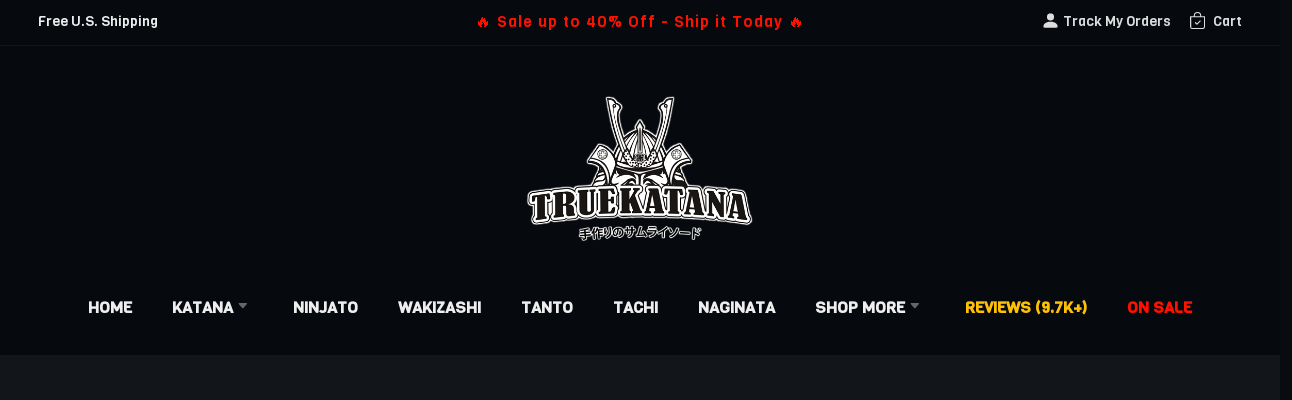

--- FILE ---
content_type: text/html;charset=utf-8
request_url: https://www.truekatana.com/pages/575/forging--age-gitae--final-forging
body_size: 9645
content:
<!DOCTYPE html>
<html lang="">
<head>
  <meta charset="utf-8">
<title>TrueKatana: </title>
<meta name="description" content="...">
<meta http-equiv="x-ua-compatible" content="IE=edge,chrome=1">
<meta name="viewport" content="width=device-width, initial-scale=1.0, user-scalable=no, minimum-scale=1.0, maximum-scale=1.0">
<link rel="apple-touch-icon" href="https://www.truekatana.com/layout/img/100010/truekatana.png">
<link rel="icon" type="image/x-icon" href="https://www.truekatana.com/layout/img/100010/truekatana.png">
<link href='/assets/css/bootstrap.min.css' rel='stylesheet' type='text/css' />
<link rel="preconnect" href="https://fonts.googleapis.com">
<link rel="preconnect" href="https://fonts.gstatic.com" crossorigin>
<link href="https://fonts.googleapis.com/css2?family=Covered+By+Your+Grace&family=Viga&display=swap" rel="stylesheet">
<link href="/sites/100010/100010.live.layout.css?20260131" rel="stylesheet" type="text/css">
<script>(function(w,d,s,l,i){w[l]=w[l]||[];w[l].push({'gtm.start':new Date().getTime(),event:'gtm.js'});var f=d.getElementsByTagName(s)[0],j=d.createElement(s),dl=l!='dataLayer'?'&l='+l:'';j.async=true;j.src='https://www.googletagmanager.com/gtm.js?id='+i+dl;f.parentNode.insertBefore(j,f);})(window,document,'script','dataLayer','GTM-NB4KRCB');</script>
<script type="application/ld+json">
[
    {
        "@context": "https://schema.org/",
        "@type": "Organization",
        "url": "https://www.truekatana.com",
        "logo": "https://d3524jlyu2md0e.cloudfront.net/b3/16313106071995298066.png",
        "name": "TrueKatana: ",
        "description": "...",
        "brand": {
            "@type": "Thing",
            "name": "TrueKatana"
        }
    },
    {
        "@context": "https://schema.org/",
        "@type": "NewsArticle",
        "author": {
            "@type": "Organization",
            "name": "TrueKatana",
            "url": "https://www.truekatana.com"
        },
        "headline": null
    }
]
</script>
<link href='/sites/100010/100010.live.pages.css?20260131' rel='stylesheet' type='text/css'>
    <style>
        .page-container{min-height:600px;}
        .page-container p{margin-bottom:2px;font-size:1.1em}
        .page-container ul{padding-left:15px;}
        .page-container ul li{font-size:1.1em;margin-bottom:3px;}
        .page-container h4{font-size:1.15em;font-weight:400;}
    </style>
</head>

<body>
    <div class="page-loader">
        <div class="bg-primary"></div>
    </div>

    




  <div class="w-100 d-none d-sm-none d-md-none d-xl-block d-lg-block ">
    <div class="container-fluid one-nav-top">
      <div class="one-nav-topbar">
        <div class="row one-nav-topbar-row">
          <div class="col-3 one-nav-topbar-left">
            Free U.S. Shipping          </div>
          <div class="col-6 one-nav-topbar-center">
            <div class='one-banner-container' style='text-align:center'><a href='/onsale' style='font-size:16px;color:#ff1100;letter-spacing:1px;'>🔥 Sale up to 40% Off - Ship it Today 🔥</a></div>          </div>
          <div class="col-3 one-nav-topbar-right">
              <a href="/account/orders" class="one-nav-top-icon" id="one-nav-desktop-orders">
                <svg xmlns='http://www.w3.org/2000/svg' width='19' height='19' fill='currentColor' class='bi bi-person-fill' style='margin-top:-4px' viewBox='0 0 16 16'><path d='M3 14s-1 0-1-1 1-4 6-4 6 3 6 4-1 1-1 1H3Zm5-6a3 3 0 1 0 0-6 3 3 0 0 0 0 6Z'/></svg>
                <span>Track My Orders</span>              </a>

              <a href="/cart" class="one-nav-top-icon position-relative" id="one-nav-desktop-cart">
                <svg xmlns='http://www.w3.org/2000/svg' width='17' height='17' fill='currentColor' class='bi bi-bag-check me-1 mr-1' style='margin-top:-4px' viewBox='0 0 16 16'><path fill-rule='evenodd' d='M10.854 8.146a.5.5 0 0 1 0 .708l-3 3a.5.5 0 0 1-.708 0l-1.5-1.5a.5.5 0 0 1 .708-.708L7.5 10.793l2.646-2.647a.5.5 0 0 1 .708 0z'/><path d='M8 1a2.5 2.5 0 0 1 2.5 2.5V4h-5v-.5A2.5 2.5 0 0 1 8 1zm3.5 3v-.5a3.5 3.5 0 1 0-7 0V4H1v10a2 2 0 0 0 2 2h10a2 2 0 0 0 2-2V4h-3.5zM2 5h12v9a1 1 0 0 1-1 1H3a1 1 0 0 1-1-1V5z'/></svg>
                <span>Cart</span>              </a>
          </div>
        </div>
      </div>
      <div class="one-nav-logo-container">
        <a href="/"><img src='https://d3524jlyu2md0e.cloudfront.net/b3/16313106071995298066.png' class="one-nav-logo-img" alt='TrueKatana'/></a>      </div>

      <nav class="one-nav-menu">
        <ul class="one-nav-menu-ul">
          <li class='one-nav-menu-li'><a href="/" style=''>Home</a></li><li class='one-nav-menu-li'><a href="/catalog/japanese-samurai-swords/katana" style=''>Katana&nbsp;<svg xmlns="http://www.w3.org/2000/svg" width="16" height="16" fill="currentColor" class="bi bi-caret-down-fill one-nav-menu-down" viewBox="0 0 22 22"><path d="M7.247 11.14 2.451 5.658C1.885 5.013 2.345 4 3.204 4h9.592a1 1 0 0 1 .753 1.659l-4.796 5.48a1 1 0 0 1-1.506 0z"/></svg></a><ul ><li class='one-nav-menu-li'><a href="/catalog/japanese-samurai-swords/katana?ref=menu-katana">All Katana Swords</a></li>
<li class='one-nav-menu-li'><a href="/collections/in-stock-ship-it-today">Ready to Ship Katanas</a></li>
<li class='one-nav-menu-li'><a href="/collections/manga-katana">Anime & Manga Katanas</a></li>
<li class='one-nav-menu-split'></li>
<li class='one-nav-menu-li'><a href="/collections/black-katana?ref=menu-black-katana"><span class="me-2 one-nav-menu-color" style="background:#222222;"></span>Black Katana</a></li>
<li class='one-nav-menu-li'><a href="/collections/red-katana?ref=menu-red-katana"><span class="me-2 one-nav-menu-color" style="background:red;"></span>Red Katana</a></li>
<li class='one-nav-menu-li'><a href="/collections/blue-katana?ref=menu-blue-katana"><span class="me-2 one-nav-menu-color" style="background:blue;"></span>Blue Katana</a></li>
<li class='one-nav-menu-li'><a href="/catalog/japanese-samurai-swords/katana?color_id=55"><span class="me-2 one-nav-menu-color" style="background:#0534ef;"></span>Blue Blade Katana</a></li>
<li class='one-nav-menu-li'><a href="/collections/gold-katana?ref=menu-gold-katana"><span class="me-2 one-nav-menu-color" style="background:gold;"></span>Gold Katana</a></li>
<li class='one-nav-menu-li'><a href="/catalog/japanese-samurai-swords/katana?color_id=56"><span class="me-2 one-nav-menu-color" style="background:#c6b939;"></span>Gold Blade Katana</a></li>
<li class='one-nav-menu-li'><a href="/collections/white-katana?ref=menu-white-katana"><span class="me-2 one-nav-menu-color" style="background:white;"></span>White Katana</a></li>
<li class='one-nav-menu-li'><a href="/catalog/japanese-samurai-swords/katana?color_id=31"><span class="me-2 one-nav-menu-color" style="background:brown;"></span>Brown Katana</a></li>
<li class='one-nav-menu-li'><a href="/catalog/japanese-samurai-swords/katana?color_id=51"><span class="me-2 one-nav-menu-color" style="background:#99713e;"></span>Leather Saya Katana</a></li>
<li class='one-nav-menu-li'><a href="/catalog/japanese-samurai-swords/katana?color_id=34"><span class="me-2 one-nav-menu-color" style="background:#dec395;"></span>Natural-wood Katana</a></li>
<li class='one-nav-menu-split'></li>
<li class='one-nav-menu-li'><a href="/catalog/japanese-samurai-swords/katana?material_id=62">T10 Steel Katana</a></li>
<li class='one-nav-menu-li'><a href="/catalog/japanese-samurai-swords/katana?material_id=63">Damascus Steel Katana</a></li>
<li class='one-nav-menu-li'><a href="/catalog/japanese-samurai-swords/katana?material_id=64">Manganese Steel Katana</a></li>
<li class='one-nav-menu-li'><a href="/collections/tamahagane-steel-katana">Tamahagane Steel Katana</a></li>
<li class='one-nav-menu-li'><a href="/catalog/japanese-samurai-swords/katana?line_id=263">High-performance Katanas</a></li>
</ul></li><li class='one-nav-menu-li'><a href="/catalog/japanese-samurai-swords/ninjato" style=''>Ninjato</a></li><li class='one-nav-menu-li'><a href="/catalog/japanese-samurai-swords/wakizashi" style=''>Wakizashi</a></li><li class='one-nav-menu-li'><a href="/catalog/japanese-samurai-swords/tanto" style=''>Tanto</a></li><li class='one-nav-menu-li'><a href="/catalog/japanese-samurai-swords/tachi-swords" style=''>Tachi</a></li><li class='one-nav-menu-li'><a href="/catalog/japanese-samurai-swords/naginata" style=''>Naginata</a></li><li class='one-nav-menu-li'><a href="#" style=''>Shop More&nbsp;<svg xmlns="http://www.w3.org/2000/svg" width="16" height="16" fill="currentColor" class="bi bi-caret-down-fill one-nav-menu-down" viewBox="0 0 22 22"><path d="M7.247 11.14 2.451 5.658C1.885 5.013 2.345 4 3.204 4h9.592a1 1 0 0 1 .753 1.659l-4.796 5.48a1 1 0 0 1-1.506 0z"/></svg></a><ul ><li class='one-nav-menu-li'><a href="/catalog/japanese-samurai-armor">Samurai Armors</a></li>
<li class='one-nav-menu-li'><a href="/catalog/japanese-samurai-swords/katana-blade">Katana Blade</a></li>
<li class='one-nav-menu-li'><a href="/catalog/japanese-samurai-swords/aluminum-katana">Dull Blade Katana</a></li>
<li class='one-nav-menu-split'></li>
<li class='one-nav-menu-li'><a href="/catalog/chinese-swords/tibetan-knifes">Tibetan Knifes</a></li>
<li class='one-nav-menu-li'><a href="/catalog/chinese-swords">Chinese Swords</a></li>
<li class='one-nav-menu-li'><a href="/catalog/chinese-swords/cold-weapons">Cold Weapons</a></li>
<li class='one-nav-menu-split'></li>
<li class='one-nav-menu-li'><a href="/catalog/japanese-samurai-swords/wooden-katana">Bokken &  Wooden Swords</a></li>
<li class='one-nav-menu-li'><a href="/catalog/accessories/swords-stand">Sword Stands</a></li>
<li class='one-nav-menu-split'></li>
<li class='one-nav-menu-li'><a href="/catalog/european-medieval-swords">European Medieval Swords</a></li>
<li class='one-nav-menu-li'><a href="/catalog/fantasy-and-novelty-swords">Fantasy & Novelty Swords</a></li>
</ul></li><li class='one-nav-menu-li'><a href="/reviews" style='color:#ffc107'>Reviews (9.7k+)</a></li><li class='one-nav-menu-li'><a href="/onsale" style='color:#ff1100'>On Sale</a></li>        </ul>
      </nav>
    </div>
  </div>


<link type="text/css" rel="stylesheet" href="/assets/css/mmenu-light.css" />
<div class="fixed-top d-block d-sm-block d-md-block d-xl-none d-lg-none">
  <div class="mobile-menu-header px-3">
      <div class="row">
        <div class="col-2 text-center mobile-menu-left">
            <span id='mobile-menu-toggle'>
              <i class="mobile-menu-icon-menu">
                <svg xmlns="http://www.w3.org/2000/svg" width="36" height="36" fill="currentColor" class="bi bi-list" viewBox="0 0 15 15">
                  <path fill-rule="evenodd" d="M2.5 12a.5.5 0 0 1 .5-.5h10a.5.5 0 0 1 0 1H3a.5.5 0 0 1-.5-.5zm0-4a.5.5 0 0 1 .5-.5h10a.5.5 0 0 1 0 1H3a.5.5 0 0 1-.5-.5zm0-4a.5.5 0 0 1 .5-.5h10a.5.5 0 0 1 0 1H3a.5.5 0 0 1-.5-.5z"/>
                </svg>
              </i>
            </span>
        </div>
        <div class="col-8 text-center mobile-menu-center">
          <a href='/'><img src='https://d3524jlyu2md0e.cloudfront.net/b3/16313106071995298066.png' class='mobile-menu-logo' alt='TrueKatana'/></a>        </div>
        <div class="col-2 mobile-menu-right text-center">
            <a href="/cart" aria-label="Shopping Cart" id="one-nav-mobile-cart">
              <i class="mobile-menu-icon-cart position-relative" title="Cart">
                <svg xmlns="http://www.w3.org/2000/svg" width="29" height="29" fill="currentColor" class="bi bi-bag-check" viewBox="0 0 16 16">
                  <path fill-rule="evenodd" d="M10.854 8.146a.5.5 0 0 1 0 .708l-3 3a.5.5 0 0 1-.708 0l-1.5-1.5a.5.5 0 0 1 .708-.708L7.5 10.793l2.646-2.647a.5.5 0 0 1 .708 0z"/>
                  <path d="M8 1a2.5 2.5 0 0 1 2.5 2.5V4h-5v-.5A2.5 2.5 0 0 1 8 1zm3.5 3v-.5a3.5 3.5 0 1 0-7 0V4H1v10a2 2 0 0 0 2 2h10a2 2 0 0 0 2-2V4h-3.5zM2 5h12v9a1 1 0 0 1-1 1H3a1 1 0 0 1-1-1V5z"/>
                </svg>
                              </i>
            </a>
        </div>
      </div>
  </div>
  <nav id="onesite-mobile-menu" class="d-none one-mobile-menu-container">
    <ul>
      <li><a href="/onsale?ref=mobile-menu" style="color:#1ef400" ><svg xmlns="http://www.w3.org/2000/svg" width="16" height="16" fill="currentColor" class="bi bi-lightning-charge" viewBox="0 0 16 16"><path d="M11.251.068a.5.5 0 0 1 .227.58L9.677 6.5H13a.5.5 0 0 1 .364.843l-8 8.5a.5.5 0 0 1-.842-.49L6.323 9.5H3a.5.5 0 0 1-.364-.843l8-8.5a.5.5 0 0 1 .615-.09zM4.157 8.5H7a.5.5 0 0 1 .478.647L6.11 13.59l5.732-6.09H9a.5.5 0 0 1-.478-.647L9.89 2.41 4.157 8.5z"/></svg>On Sale - Up To 40% Off Today</a></li>
<li><a href="/reviews" style="color:#ffc107" ><svg xmlns="http://www.w3.org/2000/svg" width="16" height="16" fill="currentColor" class="bi bi-stars" viewBox="0 0 16 16"><path d="M7.657 6.247c.11-.33.576-.33.686 0l.645 1.937a2.89 2.89 0 0 0 1.829 1.828l1.936.645c.33.11.33.576 0 .686l-1.937.645a2.89 2.89 0 0 0-1.828 1.829l-.645 1.936a.361.361 0 0 1-.686 0l-.645-1.937a2.89 2.89 0 0 0-1.828-1.828l-1.937-.645a.361.361 0 0 1 0-.686l1.937-.645a2.89 2.89 0 0 0 1.828-1.828l.645-1.937zM3.794 1.148a.217.217 0 0 1 .412 0l.387 1.162c.173.518.579.924 1.097 1.097l1.162.387a.217.217 0 0 1 0 .412l-1.162.387A1.734 1.734 0 0 0 4.593 5.69l-.387 1.162a.217.217 0 0 1-.412 0L3.407 5.69A1.734 1.734 0 0 0 2.31 4.593l-1.162-.387a.217.217 0 0 1 0-.412l1.162-.387A1.734 1.734 0 0 0 3.407 2.31l.387-1.162zM10.863.099a.145.145 0 0 1 .274 0l.258.774c.115.346.386.617.732.732l.774.258a.145.145 0 0 1 0 .274l-.774.258a1.156 1.156 0 0 0-.732.732l-.258.774a.145.145 0 0 1-.274 0l-.258-.774a1.156 1.156 0 0 0-.732-.732L9.1 2.137a.145.145 0 0 1 0-.274l.774-.258c.346-.115.617-.386.732-.732L10.863.1z"/></svg>Customers Reviews - 9.6k+</a></li>
<li><span><svg xmlns='http://www.w3.org/2000/svg' width='16' height='16' fill='currentColor' class='bi bi-caret-right-fill' viewBox='0 0 16 16'><path d='m12.14 8.753-5.482 4.796c-.646.566-1.658.106-1.658-.753V3.204a1 1 0 0 1 1.659-.753l5.48 4.796a1 1 0 0 1 0 1.506z'/></svg>Katana</span><ul><li><a href="/catalog/japanese-samurai-swords/katana" style=""><svg xmlns='http://www.w3.org/2000/svg' width='14' height='14' fill='currentColor' class='bi bi-caret-right-fill' viewBox='0 0 16 16'><path d='m12.14 8.753-5.482 4.796c-.646.566-1.658.106-1.658-.753V3.204a1 1 0 0 1 1.659-.753l5.48 4.796a1 1 0 0 1 0 1.506z'/></svg>All Katana Swords</a></li>
<li><span><svg xmlns='http://www.w3.org/2000/svg' width='14' height='14' fill='currentColor' class='bi bi-caret-right-fill' viewBox='0 0 16 16'><path d='m12.14 8.753-5.482 4.796c-.646.566-1.658.106-1.658-.753V3.204a1 1 0 0 1 1.659-.753l5.48 4.796a1 1 0 0 1 0 1.506z'/></svg>Primary Color</span><ul><li><a href="/catalog/japanese-samurai-swords/katana?color_id=29" style=""><i class='one-mobile-menu-dot me-2' style='background:#333333;'></i>Black Katana</a></li>
<li><a href="/catalog/japanese-samurai-swords/katana?color_id=3" style=""><i class='one-mobile-menu-dot me-2' style='background:#ff0000;'></i>Red Katana</a></li>
<li><a href="/catalog/japanese-samurai-swords/katana?color_id=30" style=""><i class='one-mobile-menu-dot me-2' style='background:#0534ef;'></i>Blue Katana</a></li>
<li><a href="/catalog/japanese-samurai-swords/katana?color_id=31" style=""><i class='one-mobile-menu-dot me-2' style='background:#734712;'></i>Brown Katana</a></li>
<li><a href="/catalog/japanese-samurai-swords/katana?color_id=37" style=""><i class='one-mobile-menu-dot me-2' style='background:#7E0101;'></i>Darkred Katana</a></li>
<li><a href="/catalog/japanese-samurai-swords/katana?color_id=32" style=""><i class='one-mobile-menu-dot me-2' style='background:#fcfcfc;'></i>White Katana</a></li>
<li><a href="/catalog/japanese-samurai-swords/katana?color_id=33" style=""><i class='one-mobile-menu-dot me-2' style='background:#D9D31D;'></i>Gold Katana</a></li>
<li><a href="/catalog/japanese-samurai-swords/katana?color_id=42" style=""><i class='one-mobile-menu-dot me-2' style='background:#45430E;'></i>Bronze Style Katana</a></li>
<li><a href="/catalog/japanese-samurai-swords/katana?color_id=51" style=""><i class='one-mobile-menu-dot me-2' style='background:#8D6E3E;'></i>Leather Saya Katana</a></li>
<li><a href="/catalog/japanese-samurai-swords/katana?color_id=38" style=""><i class='one-mobile-menu-dot me-2' style='background:#4C6635;'></i>Olive Saya Katana</a></li>
<li><a href="/catalog/japanese-samurai-swords/katana?color_id=47" style=""><i class='one-mobile-menu-dot me-2' style='background:#5C7AA2;'></i>Marble Style Katana</a></li>
<li><a href="/catalog/japanese-samurai-swords/katana?color_id=34" style=""><i class='one-mobile-menu-dot me-2' style='background:#EECC93;'></i>Natural-wood Katana</a></li>
<li><a href="/catalog/japanese-samurai-swords/katana?color_id=39" style=""><i class='one-mobile-menu-dot me-2' style='background:#009C0E;'></i>Green Katana</a></li>
<li><a href="/catalog/japanese-samurai-swords/katana?color_id=41" style=""><i class='one-mobile-menu-dot me-2' style='background:#FC7A00;'></i>Orange Katana</a></li>
<li><a href="/catalog/japanese-samurai-swords/katana?color_id=40" style=""><i class='one-mobile-menu-dot me-2' style='background:#FCE100;'></i>Yellow Katana</a></li>
<li><a href="/catalog/japanese-samurai-swords/katana?color_id=45" style=""><i class='one-mobile-menu-dot me-2' style='background:#811DD9;'></i>Purple Katana</a></li>
<li><a href="/catalog/japanese-samurai-swords/katana?color_id=49" style=""><i class='one-mobile-menu-dot me-2' style='background:#F177C9;'></i>Pink Katana</a></li>
<li><a href="/catalog/japanese-samurai-swords/katana?color_id=52" style=""><i class='one-mobile-menu-dot me-2' style='background:#A66980;'></i>Mix Style Katana</a></li>
</ul></li><li><span><svg xmlns='http://www.w3.org/2000/svg' width='14' height='14' fill='currentColor' class='bi bi-caret-right-fill' viewBox='0 0 16 16'><path d='m12.14 8.753-5.482 4.796c-.646.566-1.658.106-1.658-.753V3.204a1 1 0 0 1 1.659-.753l5.48 4.796a1 1 0 0 1 0 1.506z'/></svg>Blade Color</span><ul><li><a href="/catalog/japanese-samurai-swords/katana?color_id=54" style=""><i class='one-mobile-menu-dot me-2' style='background:#FF2222;'></i>Red Blade Katana</a></li>
<li><a href="/catalog/japanese-samurai-swords/katana?color_id=55" style=""><i class='one-mobile-menu-dot me-2' style='background:#295AFE;'></i>Blue Blade Katana</a></li>
<li><a href="/catalog/japanese-samurai-swords/katana?color_id=56" style=""><i class='one-mobile-menu-dot me-2' style='background:#D6B811;'></i>Gold Blade Katana</a></li>
</ul></li><li><span><svg xmlns='http://www.w3.org/2000/svg' width='14' height='14' fill='currentColor' class='bi bi-caret-right-fill' viewBox='0 0 16 16'><path d='m12.14 8.753-5.482 4.796c-.646.566-1.658.106-1.658-.753V3.204a1 1 0 0 1 1.659-.753l5.48 4.796a1 1 0 0 1 0 1.506z'/></svg>Blade Steel</span><ul><li><a href="/catalog/japanese-samurai-swords/katana?material_id=58" style=""><svg xmlns='http://www.w3.org/2000/svg' width='14' height='14' fill='currentColor' class='bi bi-caret-right-fill' viewBox='0 0 16 16'><path d='m12.14 8.753-5.482 4.796c-.646.566-1.658.106-1.658-.753V3.204a1 1 0 0 1 1.659-.753l5.48 4.796a1 1 0 0 1 0 1.506z'/></svg>1045 Carbon Steel Katana</a></li>
<li><a href="/catalog/japanese-samurai-swords/katana?material_id=59" style=""><svg xmlns='http://www.w3.org/2000/svg' width='14' height='14' fill='currentColor' class='bi bi-caret-right-fill' viewBox='0 0 16 16'><path d='m12.14 8.753-5.482 4.796c-.646.566-1.658.106-1.658-.753V3.204a1 1 0 0 1 1.659-.753l5.48 4.796a1 1 0 0 1 0 1.506z'/></svg>1060 Carbon Steel Katana</a></li>
<li><a href="/catalog/japanese-samurai-swords/katana?material_id=60" style=""><svg xmlns='http://www.w3.org/2000/svg' width='14' height='14' fill='currentColor' class='bi bi-caret-right-fill' viewBox='0 0 16 16'><path d='m12.14 8.753-5.482 4.796c-.646.566-1.658.106-1.658-.753V3.204a1 1 0 0 1 1.659-.753l5.48 4.796a1 1 0 0 1 0 1.506z'/></svg>1065 Carbon Steel Katana</a></li>
<li><a href="/catalog/japanese-samurai-swords/katana?material_id=61" style=""><svg xmlns='http://www.w3.org/2000/svg' width='14' height='14' fill='currentColor' class='bi bi-caret-right-fill' viewBox='0 0 16 16'><path d='m12.14 8.753-5.482 4.796c-.646.566-1.658.106-1.658-.753V3.204a1 1 0 0 1 1.659-.753l5.48 4.796a1 1 0 0 1 0 1.506z'/></svg>1095 Carbon Steel Katana</a></li>
<li><a href="/catalog/japanese-samurai-swords/katana?material_id=62" style=""><svg xmlns='http://www.w3.org/2000/svg' width='14' height='14' fill='currentColor' class='bi bi-caret-right-fill' viewBox='0 0 16 16'><path d='m12.14 8.753-5.482 4.796c-.646.566-1.658.106-1.658-.753V3.204a1 1 0 0 1 1.659-.753l5.48 4.796a1 1 0 0 1 0 1.506z'/></svg>T10 Steel Katana</a></li>
<li><a href="/catalog/japanese-samurai-swords/katana?material_id=63" style=""><svg xmlns='http://www.w3.org/2000/svg' width='14' height='14' fill='currentColor' class='bi bi-caret-right-fill' viewBox='0 0 16 16'><path d='m12.14 8.753-5.482 4.796c-.646.566-1.658.106-1.658-.753V3.204a1 1 0 0 1 1.659-.753l5.48 4.796a1 1 0 0 1 0 1.506z'/></svg>Damascus Steel Katana</a></li>
<li><a href="/catalog/japanese-samurai-swords/katana?material_id=64" style=""><svg xmlns='http://www.w3.org/2000/svg' width='14' height='14' fill='currentColor' class='bi bi-caret-right-fill' viewBox='0 0 16 16'><path d='m12.14 8.753-5.482 4.796c-.646.566-1.658.106-1.658-.753V3.204a1 1 0 0 1 1.659-.753l5.48 4.796a1 1 0 0 1 0 1.506z'/></svg>Manganese Steel Katana</a></li>
<li><a href="/catalog/japanese-samurai-swords/katana?material_id=68" style=""><svg xmlns='http://www.w3.org/2000/svg' width='14' height='14' fill='currentColor' class='bi bi-caret-right-fill' viewBox='0 0 16 16'><path d='m12.14 8.753-5.482 4.796c-.646.566-1.658.106-1.658-.753V3.204a1 1 0 0 1 1.659-.753l5.48 4.796a1 1 0 0 1 0 1.506z'/></svg>Melaleuca Steel Katana</a></li>
<li><a href="/catalog/japanese-samurai-swords/katana?material_id=65" style=""><svg xmlns='http://www.w3.org/2000/svg' width='14' height='14' fill='currentColor' class='bi bi-caret-right-fill' viewBox='0 0 16 16'><path d='m12.14 8.753-5.482 4.796c-.646.566-1.658.106-1.658-.753V3.204a1 1 0 0 1 1.659-.753l5.48 4.796a1 1 0 0 1 0 1.506z'/></svg>Tamahagane Steel Katana</a></li>
</ul></li><li><span><svg xmlns='http://www.w3.org/2000/svg' width='14' height='14' fill='currentColor' class='bi bi-caret-right-fill' viewBox='0 0 16 16'><path d='m12.14 8.753-5.482 4.796c-.646.566-1.658.106-1.658-.753V3.204a1 1 0 0 1 1.659-.753l5.48 4.796a1 1 0 0 1 0 1.506z'/></svg>Themes</span><ul><li><a href="/catalog/japanese-samurai-swords/katana?theme_id=75" style=""><svg xmlns='http://www.w3.org/2000/svg' width='14' height='14' fill='currentColor' class='bi bi-caret-right-fill' viewBox='0 0 16 16'><path d='m12.14 8.753-5.482 4.796c-.646.566-1.658.106-1.658-.753V3.204a1 1 0 0 1 1.659-.753l5.48 4.796a1 1 0 0 1 0 1.506z'/></svg>Anime Painting Scabbard Katana</a></li>
<li><a href="/catalog/japanese-samurai-swords/katana?theme_id=76" style=""><svg xmlns='http://www.w3.org/2000/svg' width='14' height='14' fill='currentColor' class='bi bi-caret-right-fill' viewBox='0 0 16 16'><path d='m12.14 8.753-5.482 4.796c-.646.566-1.658.106-1.658-.753V3.204a1 1 0 0 1 1.659-.753l5.48 4.796a1 1 0 0 1 0 1.506z'/></svg>Dragon Scabbard Katana</a></li>
<li><a href="/catalog/japanese-samurai-swords/katana?theme_id=82" style=""><svg xmlns='http://www.w3.org/2000/svg' width='14' height='14' fill='currentColor' class='bi bi-caret-right-fill' viewBox='0 0 16 16'><path d='m12.14 8.753-5.482 4.796c-.646.566-1.658.106-1.658-.753V3.204a1 1 0 0 1 1.659-.753l5.48 4.796a1 1 0 0 1 0 1.506z'/></svg>Floral Scabbard Katana</a></li>
<li><a href="/catalog/japanese-samurai-swords/katana?theme_id=78" style=""><svg xmlns='http://www.w3.org/2000/svg' width='14' height='14' fill='currentColor' class='bi bi-caret-right-fill' viewBox='0 0 16 16'><path d='m12.14 8.753-5.482 4.796c-.646.566-1.658.106-1.658-.753V3.204a1 1 0 0 1 1.659-.753l5.48 4.796a1 1 0 0 1 0 1.506z'/></svg>Kanji Scabbard Katana</a></li>
<li><a href="/catalog/japanese-samurai-swords/katana?theme_id=80" style=""><svg xmlns='http://www.w3.org/2000/svg' width='14' height='14' fill='currentColor' class='bi bi-caret-right-fill' viewBox='0 0 16 16'><path d='m12.14 8.753-5.482 4.796c-.646.566-1.658.106-1.658-.753V3.204a1 1 0 0 1 1.659-.753l5.48 4.796a1 1 0 0 1 0 1.506z'/></svg>Skull Scabbard Katana</a></li>
<li><a href="/catalog/japanese-samurai-swords/katana?theme_id=74" style=""><svg xmlns='http://www.w3.org/2000/svg' width='14' height='14' fill='currentColor' class='bi bi-caret-right-fill' viewBox='0 0 16 16'><path d='m12.14 8.753-5.482 4.796c-.646.566-1.658.106-1.658-.753V3.204a1 1 0 0 1 1.659-.753l5.48 4.796a1 1 0 0 1 0 1.506z'/></svg>Dragon Tsuba Katana</a></li>
<li><a href="/catalog/japanese-samurai-swords/katana?theme_id=77" style=""><svg xmlns='http://www.w3.org/2000/svg' width='14' height='14' fill='currentColor' class='bi bi-caret-right-fill' viewBox='0 0 16 16'><path d='m12.14 8.753-5.482 4.796c-.646.566-1.658.106-1.658-.753V3.204a1 1 0 0 1 1.659-.753l5.48 4.796a1 1 0 0 1 0 1.506z'/></svg>Snake Tsuba Katana</a></li>
</ul></li><li><span><svg xmlns='http://www.w3.org/2000/svg' width='14' height='14' fill='currentColor' class='bi bi-caret-right-fill' viewBox='0 0 16 16'><path d='m12.14 8.753-5.482 4.796c-.646.566-1.658.106-1.658-.753V3.204a1 1 0 0 1 1.659-.753l5.48 4.796a1 1 0 0 1 0 1.506z'/></svg>Shop By Price</span><ul><li><a href="/catalog/japanese-samurai-swords/katana?price_range=49-149" style=""><svg xmlns='http://www.w3.org/2000/svg' width='14' height='14' fill='currentColor' class='bi bi-caret-right-fill' viewBox='0 0 16 16'><path d='m12.14 8.753-5.482 4.796c-.646.566-1.658.106-1.658-.753V3.204a1 1 0 0 1 1.659-.753l5.48 4.796a1 1 0 0 1 0 1.506z'/></svg>Price Under 149 Usd</a></li>
<li><a href="/catalog/japanese-samurai-swords/katana?price_range=149-249" style=""><svg xmlns='http://www.w3.org/2000/svg' width='14' height='14' fill='currentColor' class='bi bi-caret-right-fill' viewBox='0 0 16 16'><path d='m12.14 8.753-5.482 4.796c-.646.566-1.658.106-1.658-.753V3.204a1 1 0 0 1 1.659-.753l5.48 4.796a1 1 0 0 1 0 1.506z'/></svg>Price Under 249 Usd</a></li>
<li><a href="/catalog/japanese-samurai-swords/katana?price_range=249-349" style=""><svg xmlns='http://www.w3.org/2000/svg' width='14' height='14' fill='currentColor' class='bi bi-caret-right-fill' viewBox='0 0 16 16'><path d='m12.14 8.753-5.482 4.796c-.646.566-1.658.106-1.658-.753V3.204a1 1 0 0 1 1.659-.753l5.48 4.796a1 1 0 0 1 0 1.506z'/></svg>Price Under 349 Usd</a></li>
<li><a href="/catalog/japanese-samurai-swords/katana?price_range=349-449" style=""><svg xmlns='http://www.w3.org/2000/svg' width='14' height='14' fill='currentColor' class='bi bi-caret-right-fill' viewBox='0 0 16 16'><path d='m12.14 8.753-5.482 4.796c-.646.566-1.658.106-1.658-.753V3.204a1 1 0 0 1 1.659-.753l5.48 4.796a1 1 0 0 1 0 1.506z'/></svg>Price Under 449 Usd</a></li>
<li><a href="/catalog/japanese-samurai-swords/katana?price_range=449-549" style=""><svg xmlns='http://www.w3.org/2000/svg' width='14' height='14' fill='currentColor' class='bi bi-caret-right-fill' viewBox='0 0 16 16'><path d='m12.14 8.753-5.482 4.796c-.646.566-1.658.106-1.658-.753V3.204a1 1 0 0 1 1.659-.753l5.48 4.796a1 1 0 0 1 0 1.506z'/></svg>Price Under 549 Usd</a></li>
<li><a href="/catalog/japanese-samurai-swords/katana?price_range=549-649" style=""><svg xmlns='http://www.w3.org/2000/svg' width='14' height='14' fill='currentColor' class='bi bi-caret-right-fill' viewBox='0 0 16 16'><path d='m12.14 8.753-5.482 4.796c-.646.566-1.658.106-1.658-.753V3.204a1 1 0 0 1 1.659-.753l5.48 4.796a1 1 0 0 1 0 1.506z'/></svg>Price Under 649 Usd</a></li>
<li><a href="/catalog/japanese-samurai-swords/katana?price_range=649-749" style=""><svg xmlns='http://www.w3.org/2000/svg' width='14' height='14' fill='currentColor' class='bi bi-caret-right-fill' viewBox='0 0 16 16'><path d='m12.14 8.753-5.482 4.796c-.646.566-1.658.106-1.658-.753V3.204a1 1 0 0 1 1.659-.753l5.48 4.796a1 1 0 0 1 0 1.506z'/></svg>Price Under 749 Usd</a></li>
<li><a href="/catalog/japanese-samurai-swords/katana?price_range=749-999" style=""><svg xmlns='http://www.w3.org/2000/svg' width='14' height='14' fill='currentColor' class='bi bi-caret-right-fill' viewBox='0 0 16 16'><path d='m12.14 8.753-5.482 4.796c-.646.566-1.658.106-1.658-.753V3.204a1 1 0 0 1 1.659-.753l5.48 4.796a1 1 0 0 1 0 1.506z'/></svg>Price Under 999 Usd</a></li>
<li><a href="/catalog/japanese-samurai-swords/katana?price_range=999-4999" style=""><svg xmlns='http://www.w3.org/2000/svg' width='14' height='14' fill='currentColor' class='bi bi-caret-right-fill' viewBox='0 0 16 16'><path d='m12.14 8.753-5.482 4.796c-.646.566-1.658.106-1.658-.753V3.204a1 1 0 0 1 1.659-.753l5.48 4.796a1 1 0 0 1 0 1.506z'/></svg>Price Under 4999 Usd</a></li>
</ul></li><li><a href="/collections/one-piece-zoro-katana" style=""><svg xmlns='http://www.w3.org/2000/svg' width='14' height='14' fill='currentColor' class='bi bi-caret-right-fill' viewBox='0 0 16 16'><path d='m12.14 8.753-5.482 4.796c-.646.566-1.658.106-1.658-.753V3.204a1 1 0 0 1 1.659-.753l5.48 4.796a1 1 0 0 1 0 1.506z'/></svg>One Piece Zoro Katana</a></li>
<li><a href="/collections/demon-slayer-katana" style=""><svg xmlns='http://www.w3.org/2000/svg' width='14' height='14' fill='currentColor' class='bi bi-caret-right-fill' viewBox='0 0 16 16'><path d='m12.14 8.753-5.482 4.796c-.646.566-1.658.106-1.658-.753V3.204a1 1 0 0 1 1.659-.753l5.48 4.796a1 1 0 0 1 0 1.506z'/></svg>Demon Slayer Katana</a></li>
<li><a href="/catalog/japanese-samurai-swords/katana?theme_id=81" style=""><svg xmlns='http://www.w3.org/2000/svg' width='14' height='14' fill='currentColor' class='bi bi-caret-right-fill' viewBox='0 0 16 16'><path d='m12.14 8.753-5.482 4.796c-.646.566-1.658.106-1.658-.753V3.204a1 1 0 0 1 1.659-.753l5.48 4.796a1 1 0 0 1 0 1.506z'/></svg>The Walking Dead Katana</a></li>
<li><a href="/catalog/japanese-samurai-swords/katana?theme_id=72" style=""><svg xmlns='http://www.w3.org/2000/svg' width='14' height='14' fill='currentColor' class='bi bi-caret-right-fill' viewBox='0 0 16 16'><path d='m12.14 8.753-5.482 4.796c-.646.566-1.658.106-1.658-.753V3.204a1 1 0 0 1 1.659-.753l5.48 4.796a1 1 0 0 1 0 1.506z'/></svg>Kill Bill Katana</a></li>
<li><a href="/collections/ww2-japanese-katana" style=""><svg xmlns='http://www.w3.org/2000/svg' width='14' height='14' fill='currentColor' class='bi bi-caret-right-fill' viewBox='0 0 16 16'><path d='m12.14 8.753-5.482 4.796c-.646.566-1.658.106-1.658-.753V3.204a1 1 0 0 1 1.659-.753l5.48 4.796a1 1 0 0 1 0 1.506z'/></svg>Ww2 Style Katana</a></li>
<li><a href="/collections/tk-classic-series-high-end-katana" style=""><svg xmlns='http://www.w3.org/2000/svg' width='14' height='14' fill='currentColor' class='bi bi-caret-right-fill' viewBox='0 0 16 16'><path d='m12.14 8.753-5.482 4.796c-.646.566-1.658.106-1.658-.753V3.204a1 1 0 0 1 1.659-.753l5.48 4.796a1 1 0 0 1 0 1.506z'/></svg>Tk Limited Edition Premium Katana</a></li>
<li><a href="/onsale.php?aid=10197&bid=10203" style="color:#FF0000"><svg xmlns='http://www.w3.org/2000/svg' width='16' height='16' fill='currentColor' class='bi bi-lightning-charge' viewBox='0 0 16 16'><path d='M11.251.068a.5.5 0 0 1 .227.58L9.677 6.5H13a.5.5 0 0 1 .364.843l-8 8.5a.5.5 0 0 1-.842-.49L6.323 9.5H3a.5.5 0 0 1-.364-.843l8-8.5a.5.5 0 0 1 .615-.09zM4.157 8.5H7a.5.5 0 0 1 .478.647L6.11 13.59l5.732-6.09H9a.5.5 0 0 1-.478-.647L9.89 2.41 4.157 8.5z'/></svg>Katana On Sale: Up To 40% Off</a></li>
</ul></li><li><span><svg xmlns='http://www.w3.org/2000/svg' width='14' height='14' fill='currentColor' class='bi bi-caret-right-fill' viewBox='0 0 16 16'><path d='m12.14 8.753-5.482 4.796c-.646.566-1.658.106-1.658-.753V3.204a1 1 0 0 1 1.659-.753l5.48 4.796a1 1 0 0 1 0 1.506z'/></svg>Chokuto & Ninjato</span><ul><li><a href="/catalog/japanese-samurai-swords/ninjato" style=""><svg xmlns='http://www.w3.org/2000/svg' width='14' height='14' fill='currentColor' class='bi bi-caret-right-fill' viewBox='0 0 16 16'><path d='m12.14 8.753-5.482 4.796c-.646.566-1.658.106-1.658-.753V3.204a1 1 0 0 1 1.659-.753l5.48 4.796a1 1 0 0 1 0 1.506z'/></svg>All Ninjato & Chokuto</a></li>
<li><span><svg xmlns='http://www.w3.org/2000/svg' width='14' height='14' fill='currentColor' class='bi bi-caret-right-fill' viewBox='0 0 16 16'><path d='m12.14 8.753-5.482 4.796c-.646.566-1.658.106-1.658-.753V3.204a1 1 0 0 1 1.659-.753l5.48 4.796a1 1 0 0 1 0 1.506z'/></svg>Primary Color</span><ul><li><a href="/catalog/japanese-samurai-swords/ninjato?color_id=29" style=""><i class='one-mobile-menu-dot me-2' style='background:#333333;'></i>Black Ninjato</a></li>
<li><a href="/catalog/japanese-samurai-swords/ninjato?color_id=30" style=""><i class='one-mobile-menu-dot me-2' style='background:#007EFF;'></i>Blue Ninjato</a></li>
<li><a href="/catalog/japanese-samurai-swords/ninjato?color_id=55" style=""><i class='one-mobile-menu-dot me-2' style='background:#0085FF;'></i>Blue Blade Ninjato</a></li>
<li><a href="/catalog/japanese-samurai-swords/ninjato?color_id=3" style=""><i class='one-mobile-menu-dot me-2' style='background:#FF2A2A;'></i>Red Ninjato</a></li>
<li><a href="/catalog/japanese-samurai-swords/ninjato?color_id=54" style=""><i class='one-mobile-menu-dot me-2' style='background:#FF2828;'></i>Red Blade Ninjato</a></li>
<li><a href="/catalog/japanese-samurai-swords/ninjato?color_id=34" style=""><i class='one-mobile-menu-dot me-2' style='background:#C0A870;'></i>Natural-wood Ninjato</a></li>
</ul></li><li><span><svg xmlns='http://www.w3.org/2000/svg' width='14' height='14' fill='currentColor' class='bi bi-caret-right-fill' viewBox='0 0 16 16'><path d='m12.14 8.753-5.482 4.796c-.646.566-1.658.106-1.658-.753V3.204a1 1 0 0 1 1.659-.753l5.48 4.796a1 1 0 0 1 0 1.506z'/></svg>Blade Steel</span><ul><li><a href="/catalog/japanese-samurai-swords/ninjato?material_id=62" style=""><svg xmlns='http://www.w3.org/2000/svg' width='14' height='14' fill='currentColor' class='bi bi-caret-right-fill' viewBox='0 0 16 16'><path d='m12.14 8.753-5.482 4.796c-.646.566-1.658.106-1.658-.753V3.204a1 1 0 0 1 1.659-.753l5.48 4.796a1 1 0 0 1 0 1.506z'/></svg>T10 Steel</a></li>
<li><a href="/catalog/japanese-samurai-swords/ninjato?material_id=58" style=""><svg xmlns='http://www.w3.org/2000/svg' width='14' height='14' fill='currentColor' class='bi bi-caret-right-fill' viewBox='0 0 16 16'><path d='m12.14 8.753-5.482 4.796c-.646.566-1.658.106-1.658-.753V3.204a1 1 0 0 1 1.659-.753l5.48 4.796a1 1 0 0 1 0 1.506z'/></svg>1045 Carbon Steel</a></li>
<li><a href="/catalog/japanese-samurai-swords/ninjato?material_id=59" style=""><svg xmlns='http://www.w3.org/2000/svg' width='14' height='14' fill='currentColor' class='bi bi-caret-right-fill' viewBox='0 0 16 16'><path d='m12.14 8.753-5.482 4.796c-.646.566-1.658.106-1.658-.753V3.204a1 1 0 0 1 1.659-.753l5.48 4.796a1 1 0 0 1 0 1.506z'/></svg>1060 Carbon Steel</a></li>
<li><a href="/catalog/japanese-samurai-swords/ninjato?material_id=67" style=""><svg xmlns='http://www.w3.org/2000/svg' width='14' height='14' fill='currentColor' class='bi bi-caret-right-fill' viewBox='0 0 16 16'><path d='m12.14 8.753-5.482 4.796c-.646.566-1.658.106-1.658-.753V3.204a1 1 0 0 1 1.659-.753l5.48 4.796a1 1 0 0 1 0 1.506z'/></svg>1090 Carbon Steel</a></li>
<li><a href="/catalog/japanese-samurai-swords/ninjato?material_id=61" style=""><svg xmlns='http://www.w3.org/2000/svg' width='14' height='14' fill='currentColor' class='bi bi-caret-right-fill' viewBox='0 0 16 16'><path d='m12.14 8.753-5.482 4.796c-.646.566-1.658.106-1.658-.753V3.204a1 1 0 0 1 1.659-.753l5.48 4.796a1 1 0 0 1 0 1.506z'/></svg>1095 Carbon Steel</a></li>
<li><a href="/catalog/japanese-samurai-swords/ninjato?material_id=63" style=""><svg xmlns='http://www.w3.org/2000/svg' width='14' height='14' fill='currentColor' class='bi bi-caret-right-fill' viewBox='0 0 16 16'><path d='m12.14 8.753-5.482 4.796c-.646.566-1.658.106-1.658-.753V3.204a1 1 0 0 1 1.659-.753l5.48 4.796a1 1 0 0 1 0 1.506z'/></svg>Damascus Steel</a></li>
<li><a href="/catalog/japanese-samurai-swords/ninjato?material_id=64" style=""><svg xmlns='http://www.w3.org/2000/svg' width='14' height='14' fill='currentColor' class='bi bi-caret-right-fill' viewBox='0 0 16 16'><path d='m12.14 8.753-5.482 4.796c-.646.566-1.658.106-1.658-.753V3.204a1 1 0 0 1 1.659-.753l5.48 4.796a1 1 0 0 1 0 1.506z'/></svg>Manganese Steel</a></li>
</ul></li><li><span><svg xmlns='http://www.w3.org/2000/svg' width='14' height='14' fill='currentColor' class='bi bi-caret-right-fill' viewBox='0 0 16 16'><path d='m12.14 8.753-5.482 4.796c-.646.566-1.658.106-1.658-.753V3.204a1 1 0 0 1 1.659-.753l5.48 4.796a1 1 0 0 1 0 1.506z'/></svg>Shop By Price</span><ul><li><a href="/catalog/japanese-samurai-swords/tanto?price_range=0-150" style=""><svg xmlns='http://www.w3.org/2000/svg' width='14' height='14' fill='currentColor' class='bi bi-caret-right-fill' viewBox='0 0 16 16'><path d='m12.14 8.753-5.482 4.796c-.646.566-1.658.106-1.658-.753V3.204a1 1 0 0 1 1.659-.753l5.48 4.796a1 1 0 0 1 0 1.506z'/></svg>Price Under 149 Usd</a></li>
<li><a href="/catalog/japanese-samurai-swords/tanto?price_range=149-249" style=""><svg xmlns='http://www.w3.org/2000/svg' width='14' height='14' fill='currentColor' class='bi bi-caret-right-fill' viewBox='0 0 16 16'><path d='m12.14 8.753-5.482 4.796c-.646.566-1.658.106-1.658-.753V3.204a1 1 0 0 1 1.659-.753l5.48 4.796a1 1 0 0 1 0 1.506z'/></svg>Price Under 249 Usd</a></li>
<li><a href="/catalog/japanese-samurai-swords/tanto?price_range=249-349" style=""><svg xmlns='http://www.w3.org/2000/svg' width='14' height='14' fill='currentColor' class='bi bi-caret-right-fill' viewBox='0 0 16 16'><path d='m12.14 8.753-5.482 4.796c-.646.566-1.658.106-1.658-.753V3.204a1 1 0 0 1 1.659-.753l5.48 4.796a1 1 0 0 1 0 1.506z'/></svg>Price Under 349 Usd</a></li>
<li><a href="/catalog/japanese-samurai-swords/tanto?price_range=349-549" style=""><svg xmlns='http://www.w3.org/2000/svg' width='14' height='14' fill='currentColor' class='bi bi-caret-right-fill' viewBox='0 0 16 16'><path d='m12.14 8.753-5.482 4.796c-.646.566-1.658.106-1.658-.753V3.204a1 1 0 0 1 1.659-.753l5.48 4.796a1 1 0 0 1 0 1.506z'/></svg>Price Under 549 Usd</a></li>
</ul></li><li><a href="/onsale?aid=10197&bid=10202" style="color:#FF0000"><svg xmlns="http://www.w3.org/2000/svg" width="16" height="16" fill="currentColor" class="bi bi-lightning-charge" viewBox="0 0 16 16"><path d="M11.251.068a.5.5 0 0 1 .227.58L9.677 6.5H13a.5.5 0 0 1 .364.843l-8 8.5a.5.5 0 0 1-.842-.49L6.323 9.5H3a.5.5 0 0 1-.364-.843l8-8.5a.5.5 0 0 1 .615-.09zM4.157 8.5H7a.5.5 0 0 1 .478.647L6.11 13.59l5.732-6.09H9a.5.5 0 0 1-.478-.647L9.89 2.41 4.157 8.5z"/></svg>Ninja Swords On Sale! Up To 30% Off</a></li>
</ul></li><li><a href="/catalog/japanese-samurai-swords/wakizashi" style="" ><svg xmlns='http://www.w3.org/2000/svg' width='14' height='14' fill='currentColor' class='bi bi-caret-right-fill' viewBox='0 0 16 16'><path d='m12.14 8.753-5.482 4.796c-.646.566-1.658.106-1.658-.753V3.204a1 1 0 0 1 1.659-.753l5.48 4.796a1 1 0 0 1 0 1.506z'/></svg>Wakizashi</a></li>
<li><a href="/catalog/japanese-samurai-swords/tanto" style="" ><svg xmlns='http://www.w3.org/2000/svg' width='14' height='14' fill='currentColor' class='bi bi-caret-right-fill' viewBox='0 0 16 16'><path d='m12.14 8.753-5.482 4.796c-.646.566-1.658.106-1.658-.753V3.204a1 1 0 0 1 1.659-.753l5.48 4.796a1 1 0 0 1 0 1.506z'/></svg>Tanto</a></li>
<li><a href="/catalog/japanese-samurai-swords/tachi-swords" style="" ><svg xmlns='http://www.w3.org/2000/svg' width='14' height='14' fill='currentColor' class='bi bi-caret-right-fill' viewBox='0 0 16 16'><path d='m12.14 8.753-5.482 4.796c-.646.566-1.658.106-1.658-.753V3.204a1 1 0 0 1 1.659-.753l5.48 4.796a1 1 0 0 1 0 1.506z'/></svg>Tachi Swords</a></li>
<li><a href="/catalog/japanese-samurai-swords/naginata" style="" ><svg xmlns='http://www.w3.org/2000/svg' width='14' height='14' fill='currentColor' class='bi bi-caret-right-fill' viewBox='0 0 16 16'><path d='m12.14 8.753-5.482 4.796c-.646.566-1.658.106-1.658-.753V3.204a1 1 0 0 1 1.659-.753l5.48 4.796a1 1 0 0 1 0 1.506z'/></svg>Naginata</a></li>
<li><a href="/catalog/japanese-samurai-swords/wooden-katana" style="" ><svg xmlns='http://www.w3.org/2000/svg' width='14' height='14' fill='currentColor' class='bi bi-caret-right-fill' viewBox='0 0 16 16'><path d='m12.14 8.753-5.482 4.796c-.646.566-1.658.106-1.658-.753V3.204a1 1 0 0 1 1.659-.753l5.48 4.796a1 1 0 0 1 0 1.506z'/></svg>Wooden Swords</a></li>
<li><a href="/catalog/japanese-samurai-armor" style="" ><svg xmlns='http://www.w3.org/2000/svg' width='14' height='14' fill='currentColor' class='bi bi-caret-right-fill' viewBox='0 0 16 16'><path d='m12.14 8.753-5.482 4.796c-.646.566-1.658.106-1.658-.753V3.204a1 1 0 0 1 1.659-.753l5.48 4.796a1 1 0 0 1 0 1.506z'/></svg>Japanese Samurai Armor</a></li>
<li><span><svg xmlns='http://www.w3.org/2000/svg' width='14' height='14' fill='currentColor' class='bi bi-caret-right-fill' viewBox='0 0 16 16'><path d='m12.14 8.753-5.482 4.796c-.646.566-1.658.106-1.658-.753V3.204a1 1 0 0 1 1.659-.753l5.48 4.796a1 1 0 0 1 0 1.506z'/></svg>Chinese Swords</span><ul><li><a href="/catalog/chinese-swords" style=""><svg xmlns='http://www.w3.org/2000/svg' width='14' height='14' fill='currentColor' class='bi bi-caret-right-fill' viewBox='0 0 16 16'><path d='m12.14 8.753-5.482 4.796c-.646.566-1.658.106-1.658-.753V3.204a1 1 0 0 1 1.659-.753l5.48 4.796a1 1 0 0 1 0 1.506z'/></svg>All Chinese Swords</a></li>
<li><a href="/catalog/chinese-swords/han-dynasty-swords" style=""><svg xmlns='http://www.w3.org/2000/svg' width='14' height='14' fill='currentColor' class='bi bi-caret-right-fill' viewBox='0 0 16 16'><path d='m12.14 8.753-5.482 4.796c-.646.566-1.658.106-1.658-.753V3.204a1 1 0 0 1 1.659-.753l5.48 4.796a1 1 0 0 1 0 1.506z'/></svg>Han Dynasty Swords</a></li>
<li><a href="/catalog/chinese-swords/tang-dynasty-swords" style=""><svg xmlns='http://www.w3.org/2000/svg' width='14' height='14' fill='currentColor' class='bi bi-caret-right-fill' viewBox='0 0 16 16'><path d='m12.14 8.753-5.482 4.796c-.646.566-1.658.106-1.658-.753V3.204a1 1 0 0 1 1.659-.753l5.48 4.796a1 1 0 0 1 0 1.506z'/></svg>Tang Dynasty Swords</a></li>
<li><a href="/catalog/chinese-swords/qing-dynasty-swords" style=""><svg xmlns='http://www.w3.org/2000/svg' width='14' height='14' fill='currentColor' class='bi bi-caret-right-fill' viewBox='0 0 16 16'><path d='m12.14 8.753-5.482 4.796c-.646.566-1.658.106-1.658-.753V3.204a1 1 0 0 1 1.659-.753l5.48 4.796a1 1 0 0 1 0 1.506z'/></svg>Qing Dynasty Swords</a></li>
<li><a href="/catalog/chinese-swords/cold-weapons" style=""><svg xmlns='http://www.w3.org/2000/svg' width='14' height='14' fill='currentColor' class='bi bi-caret-right-fill' viewBox='0 0 16 16'><path d='m12.14 8.753-5.482 4.796c-.646.566-1.658.106-1.658-.753V3.204a1 1 0 0 1 1.659-.753l5.48 4.796a1 1 0 0 1 0 1.506z'/></svg>Long Cold Weapons</a></li>
<li><a href="/catalog/chinese-swords/tai-chi-swords" style=""><svg xmlns='http://www.w3.org/2000/svg' width='14' height='14' fill='currentColor' class='bi bi-caret-right-fill' viewBox='0 0 16 16'><path d='m12.14 8.753-5.482 4.796c-.646.566-1.658.106-1.658-.753V3.204a1 1 0 0 1 1.659-.753l5.48 4.796a1 1 0 0 1 0 1.506z'/></svg>Tai Chi Swords</a></li>
<li><a href="/catalog/chinese-swords/tibetan-knifes" style=""><svg xmlns='http://www.w3.org/2000/svg' width='14' height='14' fill='currentColor' class='bi bi-caret-right-fill' viewBox='0 0 16 16'><path d='m12.14 8.753-5.482 4.796c-.646.566-1.658.106-1.658-.753V3.204a1 1 0 0 1 1.659-.753l5.48 4.796a1 1 0 0 1 0 1.506z'/></svg>Tibetan Knifes</a></li>
</ul></li><li><span><svg xmlns='http://www.w3.org/2000/svg' width='14' height='14' fill='currentColor' class='bi bi-caret-right-fill' viewBox='0 0 16 16'><path d='m12.14 8.753-5.482 4.796c-.646.566-1.658.106-1.658-.753V3.204a1 1 0 0 1 1.659-.753l5.48 4.796a1 1 0 0 1 0 1.506z'/></svg>European Swords</span><ul><li><a href="/catalog/european-medieval-swords" style=""><svg xmlns='http://www.w3.org/2000/svg' width='14' height='14' fill='currentColor' class='bi bi-caret-right-fill' viewBox='0 0 16 16'><path d='m12.14 8.753-5.482 4.796c-.646.566-1.658.106-1.658-.753V3.204a1 1 0 0 1 1.659-.753l5.48 4.796a1 1 0 0 1 0 1.506z'/></svg>European Medieval Swords</a></li>
<li><a href="/catalog/fantasy-and-novelty-swords" style=""><svg xmlns='http://www.w3.org/2000/svg' width='14' height='14' fill='currentColor' class='bi bi-caret-right-fill' viewBox='0 0 16 16'><path d='m12.14 8.753-5.482 4.796c-.646.566-1.658.106-1.658-.753V3.204a1 1 0 0 1 1.659-.753l5.48 4.796a1 1 0 0 1 0 1.506z'/></svg>Fantasy & Modern Swords</a></li>
</ul></li><li><a href="/subscribe" style="" ><svg xmlns="http://www.w3.org/2000/svg" width="16" height="16" fill="currentColor" class="bi bi-envelope-check" viewBox="0 0 16 16"><path d="M2 2a2 2 0 0 0-2 2v8.01A2 2 0 0 0 2 14h5.5a.5.5 0 0 0 0-1H2a1 1 0 0 1-.966-.741l5.64-3.471L8 9.583l7-4.2V8.5a.5.5 0 0 0 1 0V4a2 2 0 0 0-2-2H2Zm3.708 6.208L1 11.105V5.383l4.708 2.825ZM1 4.217V4a1 1 0 0 1 1-1h12a1 1 0 0 1 1 1v.217l-7 4.2-7-4.2Z"/><path d="M16 12.5a3.5 3.5 0 1 1-7 0 3.5 3.5 0 0 1 7 0Zm-1.993-1.679a.5.5 0 0 0-.686.172l-1.17 1.95-.547-.547a.5.5 0 0 0-.708.708l.774.773a.75.75 0 0 0 1.174-.144l1.335-2.226a.5.5 0 0 0-.172-.686Z"/></svg>Subscribe - Get 20% Off Today</a></li>
<li><a href="/account/orders" style="" ><svg xmlns="http://www.w3.org/2000/svg" width="16" height="16" fill="currentColor" class="bi bi-person-fill-check" viewBox="0 0 16 16"><path d="M12.5 16a3.5 3.5 0 1 0 0-7 3.5 3.5 0 0 0 0 7Zm1.679-4.493-1.335 2.226a.75.75 0 0 1-1.174.144l-.774-.773a.5.5 0 0 1 .708-.708l.547.548 1.17-1.951a.5.5 0 1 1 .858.514ZM11 5a3 3 0 1 1-6 0 3 3 0 0 1 6 0Z"/><path d="M2 13c0 1 1 1 1 1h5.256A4.493 4.493 0 0 1 8 12.5a4.49 4.49 0 0 1 1.544-3.393C9.077 9.038 8.564 9 8 9c-5 0-6 3-6 4Z"/></svg>Track My Orders</a></li>
<li><span><svg xmlns="http://www.w3.org/2000/svg" width="16" height="16" fill="currentColor" class="bi bi-headset" viewBox="0 0 16 16"><path d="M8 1a5 5 0 0 0-5 5v1h1a1 1 0 0 1 1 1v3a1 1 0 0 1-1 1H3a1 1 0 0 1-1-1V6a6 6 0 1 1 12 0v6a2.5 2.5 0 0 1-2.5 2.5H9.366a1 1 0 0 1-.866.5h-1a1 1 0 1 1 0-2h1a1 1 0 0 1 .866.5H11.5A1.5 1.5 0 0 0 13 12h-1a1 1 0 0 1-1-1V8a1 1 0 0 1 1-1h1V6a5 5 0 0 0-5-5z"/></svg>Support</span><ul><li><a href="/pages/contact-us-customer-service" style="">Customer Service</a></li>
<li><a href="/pages/shipping-policy" style="">Shipping Policy</a></li>
<li><a href="/pages/return-policy" style="">Return Policy</a></li>
</ul></li>    </ul>
  </nav>
</div>





<div class="d-block d-sm-block d-md-block d-xl-none d-lg-none">
  <div class='one-banner-container' style='height:45px;text-align:center;background:#000000;'><a href='/onsale' style='line-height:45px;font-size:16px;color:#ff1100;letter-spacing:1px;'>🔥 Sale up to 40% Off - Ship it Today 🔥</a></div></div>
    <!-- Block -->
    <div class="container-fluid one-page p-0">
        <div class="p-3 mb-3 one-page-header">
            <h2 class="container text-center font-weight-bolder mt-3 mb-3 one-page-title"></h2>
        </div>
        <div class="container page-container one-page-body">   
                    </div>
        <br><br><br><br>
    </div>
    <!-- Block -->

    <div class='one-footer-subscribe'><div class='container text-center justify-content-center'><div class='font-poppins mb-1 one-footer-subscribe-h3'>Subscribe to our emails</div><div class='fw-bolder mb-1 wow pulse one-footer-subscribe-h1'>GET 20% OFF TODAY</div><div class='font-poppins mb-4 one-footer-subscribe-h5'>Subscribe to our emails to receive the latest special offers and private events. We'll send a coupon code to your email shortly.</div><div class='row mb-2 mt-3 px-3 one-footer-subscribe-body'><div class='col-12'><div class="d-grid" style='max-width:260px;margin:auto;'><a class='btn btn-danger btn-lg rounded-pill one-footer-subscribe-btn' href="/subscribe">Get Coupon Code</a></div></div></div></div></div><nav class="footer pt-2 one-footer">
  <div class="container pt-5 one-footer-container">
    <div class="row">
      <div class="col-12 col-md-4">
        <div class="one-footer-left-logo">
          <a href="/"><img src='https://d3524jlyu2md0e.cloudfront.net/b3/16313106071995298066.png' alt='TrueKatana'/></a>        </div>
        <ul class="list-unstyled one-footer-left-ul">
          
                      <li>
              <svg xmlns="http://www.w3.org/2000/svg" width="18" height="18" fill="currentColor" class="bi bi-geo-alt mr-2 me-2" viewBox="0 0 16 16">
                <path d="M12.166 8.94c-.524 1.062-1.234 2.12-1.96 3.07A31.493 31.493 0 0 1 8 14.58a31.481 31.481 0 0 1-2.206-2.57c-.726-.95-1.436-2.008-1.96-3.07C3.304 7.867 3 6.862 3 6a5 5 0 0 1 10 0c0 .862-.305 1.867-.834 2.94zM8 16s6-5.686 6-10A6 6 0 0 0 2 6c0 4.314 6 10 6 10z"/>
                <path d="M8 8a2 2 0 1 1 0-4 2 2 0 0 1 0 4zm0 1a3 3 0 1 0 0-6 3 3 0 0 0 0 6z"/>
              </svg>Goodyear Business Park. Irvine CA 92618            </li>
          
                    <li>
            <svg xmlns="http://www.w3.org/2000/svg" width="17" height="17" fill="currentColor" class="bi bi-envelope-check mr-2 me-2" viewBox="0 0 16 16">
              <path d="M2 2a2 2 0 0 0-2 2v8.01A2 2 0 0 0 2 14h5.5a.5.5 0 0 0 0-1H2a1 1 0 0 1-.966-.741l5.64-3.471L8 9.583l7-4.2V8.5a.5.5 0 0 0 1 0V4a2 2 0 0 0-2-2H2Zm3.708 6.208L1 11.105V5.383l4.708 2.825ZM1 4.217V4a1 1 0 0 1 1-1h12a1 1 0 0 1 1 1v.217l-7 4.2-7-4.2Z"/>
              <path d="M16 12.5a3.5 3.5 0 1 1-7 0 3.5 3.5 0 0 1 7 0Zm-1.993-1.679a.5.5 0 0 0-.686.172l-1.17 1.95-.547-.547a.5.5 0 0 0-.708.708l.774.773a.75.75 0 0 0 1.174-.144l1.335-2.226a.5.5 0 0 0-.172-.686Z"/>
            </svg>
            customerservice@truekatana.com          </li>
          
          
          
          <li class="one-footer-socialmedia"><a href="https://www.instagram.com/truekatana_com" target='_blank' rel='nofollow' class="me-3 mr-3"><svg xmlns="http://www.w3.org/2000/svg" width="20" height="20" fill="currentColor" class="bi bi-instagram" viewBox="0 0 16 16"><path d="M8 0C5.829 0 5.556.01 4.703.048 3.85.088 3.269.222 2.76.42a3.917 3.917 0 0 0-1.417.923A3.927 3.927 0 0 0 .42 2.76C.222 3.268.087 3.85.048 4.7.01 5.555 0 5.827 0 8.001c0 2.172.01 2.444.048 3.297.04.852.174 1.433.372 1.942.205.526.478.972.923 1.417.444.445.89.719 1.416.923.51.198 1.09.333 1.942.372C5.555 15.99 5.827 16 8 16s2.444-.01 3.298-.048c.851-.04 1.434-.174 1.943-.372a3.916 3.916 0 0 0 1.416-.923c.445-.445.718-.891.923-1.417.197-.509.332-1.09.372-1.942C15.99 10.445 16 10.173 16 8s-.01-2.445-.048-3.299c-.04-.851-.175-1.433-.372-1.941a3.926 3.926 0 0 0-.923-1.417A3.911 3.911 0 0 0 13.24.42c-.51-.198-1.092-.333-1.943-.372C10.443.01 10.172 0 7.998 0h.003zm-.717 1.442h.718c2.136 0 2.389.007 3.232.046.78.035 1.204.166 1.486.275.373.145.64.319.92.599.28.28.453.546.598.92.11.281.24.705.275 1.485.039.843.047 1.096.047 3.231s-.008 2.389-.047 3.232c-.035.78-.166 1.203-.275 1.485a2.47 2.47 0 0 1-.599.919c-.28.28-.546.453-.92.598-.28.11-.704.24-1.485.276-.843.038-1.096.047-3.232.047s-2.39-.009-3.233-.047c-.78-.036-1.203-.166-1.485-.276a2.478 2.478 0 0 1-.92-.598 2.48 2.48 0 0 1-.6-.92c-.109-.281-.24-.705-.275-1.485-.038-.843-.046-1.096-.046-3.233 0-2.136.008-2.388.046-3.231.036-.78.166-1.204.276-1.486.145-.373.319-.64.599-.92.28-.28.546-.453.92-.598.282-.11.705-.24 1.485-.276.738-.034 1.024-.044 2.515-.045v.002zm4.988 1.328a.96.96 0 1 0 0 1.92.96.96 0 0 0 0-1.92zm-4.27 1.122a4.109 4.109 0 1 0 0 8.217 4.109 4.109 0 0 0 0-8.217zm0 1.441a2.667 2.667 0 1 1 0 5.334 2.667 2.667 0 0 1 0-5.334z"/></svg></a><a href="https://www.tiktok.com/@truekatana.com" target='_blank' rel='nofollow' class="me-3 mr-3"><svg xmlns="http://www.w3.org/2000/svg" width="20" height="20" fill="currentColor" class="bi bi-tiktok" viewBox="0 0 16 16"><path d="M9 0h1.98c.144.715.54 1.617 1.235 2.512C12.895 3.389 13.797 4 15 4v2c-1.753 0-3.07-.814-4-1.829V11a5 5 0 1 1-5-5v2a3 3 0 1 0 3 3V0Z"/></svg></a><a href="https://www.youtube.com/c/truekatana" target='_blank' rel='nofollow' class="me-3 mr-3"><svg xmlns="http://www.w3.org/2000/svg" width="20" height="20" fill="currentColor" class="bi bi-youtube" viewBox="0 0 16 16"><path d="M8.051 1.999h.089c.822.003 4.987.033 6.11.335a2.01 2.01 0 0 1 1.415 1.42c.101.38.172.883.22 1.402l.01.104.022.26.008.104c.065.914.073 1.77.074 1.957v.075c-.001.194-.01 1.108-.082 2.06l-.008.105-.009.104c-.05.572-.124 1.14-.235 1.558a2.007 2.007 0 0 1-1.415 1.42c-1.16.312-5.569.334-6.18.335h-.142c-.309 0-1.587-.006-2.927-.052l-.17-.006-.087-.004-.171-.007-.171-.007c-1.11-.049-2.167-.128-2.654-.26a2.007 2.007 0 0 1-1.415-1.419c-.111-.417-.185-.986-.235-1.558L.09 9.82l-.008-.104A31.4 31.4 0 0 1 0 7.68v-.123c.002-.215.01-.958.064-1.778l.007-.103.003-.052.008-.104.022-.26.01-.104c.048-.519.119-1.023.22-1.402a2.007 2.007 0 0 1 1.415-1.42c.487-.13 1.544-.21 2.654-.26l.17-.007.172-.006.086-.003.171-.007A99.788 99.788 0 0 1 7.858 2h.193zM6.4 5.209v4.818l4.157-2.408L6.4 5.209z"/></svg></a><a href="https://www.facebook.com/truekatana" target='_blank' rel='nofollow' class="me-3 mr-3"><svg xmlns="http://www.w3.org/2000/svg" width="20" height="20" fill="currentColor" class="bi bi-facebook" viewBox="0 0 16 16"><path d="M16 8.049c0-4.446-3.582-8.05-8-8.05C3.58 0-.002 3.603-.002 8.05c0 4.017 2.926 7.347 6.75 7.951v-5.625h-2.03V8.05H6.75V6.275c0-2.017 1.195-3.131 3.022-3.131.876 0 1.791.157 1.791.157v1.98h-1.009c-.993 0-1.303.621-1.303 1.258v1.51h2.218l-.354 2.326H9.25V16c3.824-.604 6.75-3.934 6.75-7.951z"/></svg></a></li>        </ul>
      </div>
      <div class="col-12 col-md-8">
        <div class="row"><div class="col-12 col-md-3 pb-4"><div class="footer-text small font-weight-bold mb-3 one-footer-title">ABOUT US</div><a class="footer-link d-block pb-1 one-footer-link" href="/pages/about-truekatana">About Truekatana</a><a class="footer-link d-block pb-1 one-footer-link" href="/pages/contact-us-customer-service">Contact us</a><a class="footer-link d-block pb-1 one-footer-link" href="/offers">Best Offers & Coupons</a><a class="footer-link d-block pb-1 one-footer-link" href="/subscribe">Subscribe</a><a class="footer-link d-block pb-1 one-footer-link" href="/reviews.php">Customer Reviews</a><a class="footer-link d-block pb-1 one-footer-link" href="/faqs.php">FAQs</a><a class="footer-link d-block pb-1 one-footer-link" href="/blog">Blog</a></div><div class="col-12 col-md-3 pb-4"><div class="footer-text small font-weight-bold mb-3 one-footer-title">POLICIES</div><a class="footer-link d-block pb-1 one-footer-link" href="/pages/shipping-policy">Shipping Policy</a><a class="footer-link d-block pb-1 one-footer-link" href="/pages/return-policy">Return Policy</a><a class="footer-link d-block pb-1 one-footer-link" href="/pages/terms-conditions">Terms & Conditions</a><a class="footer-link d-block pb-1 one-footer-link" href="/pages/privacy-policy">Privacy Policy</a></div><div class="col-12 col-md-3 pb-4"><div class="footer-text small font-weight-bold mb-3 one-footer-title">LEGAL NOTES</div><a class="footer-link d-block pb-1 one-footer-link" href="/pages/disclaimer">Disclaimer</a><a class="footer-link d-block pb-1 one-footer-link" href="/pages/customs-information-and-customs-charges">Customs Info and Charges</a></div><div class="col-12 col-md-3 pb-4"><div class="footer-text small font-weight-bold mb-3 one-footer-title">POPULAR COLLECTIONS</div><a class="footer-link d-block pb-1 one-footer-link" href="/collections/manga-katana">Manga Katana</a><a class="footer-link d-block pb-1 one-footer-link" href="/collections/demon-slayer-sword">Demon Slayer Sword</a><a class="footer-link d-block pb-1 one-footer-link" href="/collections/ninja-sword">Ninja Sword</a><a class="footer-link d-block pb-1 one-footer-link" href="/collections/anime-sword">Anime Sword</a><a class="footer-link d-block pb-1 one-footer-link" href="/collections/odachi-sword">Odachi Sword</a></div></div> 
      </div>
    </div>
  </div>
  <hr class="mb-0">
  <div class="bg-light mt-0 one-footer-copyright">
    <div class="container py-3">
      <div class="row">
        <div class="col-12 col-md-6">
          ©TrueKatana 2026.
          All rights reserved          </div>
        <div class="col-12 col-md-6 pt-3 text-center pt-md-0 text-md-end text-md-right one-footer-left-language">
                      <div class="btn-group">
              <button type="button" class="btn btn-dark btn-sm dropdown-toggle" data-bs-toggle="dropdown" data-toggle="dropdown" aria-expanded="false">
                <img src='/assets/media/flags/united-states.svg' class="mr-2 me-2"/>English              </button>
              <ul class="dropdown-menu">
                <li><a class='dropdown-item' href='https://www.truekatana.com'><img src='/assets/media/flags/united-states.svg' class="mr-2 me-2"/>English</a></li><li><a class='dropdown-item' href='https://www.truekatana.de'><img src='/assets/media/flags/germany.svg' class="mr-2 me-2"/>Deutsch</a></li><li><a class='dropdown-item' href='https://www.truekatana.fr'><img src='/assets/media/flags/france.svg' class="mr-2 me-2"/>Français</a></li><li><a class='dropdown-item' href='https://www.espadasamurai.com'><img src='/assets/media/flags/spain.svg' class="mr-2 me-2"/>Español</a></li>              </ul>
            </div>
                  </div>
      </div>
    </div>
  </div>
    <!--
    <a href="javascript:void(0);" class='one-footer-gotop' onclick="window.scrollTo(0, 0);" style="position:fixed;bottom:1.5rem;right:1.5rem;z-index:9999;" title="Go top">
      <svg xmlns="http://www.w3.org/2000/svg" width="28" height="28" fill="currentColor" class="bi bi-arrow-up-circle-fill" viewBox="0 0 16 16">
        <path d="M16 8A8 8 0 1 0 0 8a8 8 0 0 0 16 0zm-7.5 3.5a.5.5 0 0 1-1 0V5.707L5.354 7.854a.5.5 0 1 1-.708-.708l3-3a.5.5 0 0 1 .708 0l3 3a.5.5 0 0 1-.708.708L8.5 5.707V11.5z"/>
      </svg>
    </a>
  -->
</nav>
<script src="/assets/js/jquery-3.6.0.min.js"></script>
<script src='/assets/js/bootstrap.bundle.min.js'></script>
<script src="/layout/js/default.js?20220818" async></script>

<script src="/assets/js/mmenu-light.js"></script>
<script>
	var menu_container 	= document.querySelector("#onesite-mobile-menu");
	var menu = new MmenuLight(menu_container, "all");
	var navigator 	= menu.navigation();
	var drawer 		= menu.offcanvas();
	document.querySelector("#mobile-menu-toggle").addEventListener("click",(evnt)=>{evnt.preventDefault();menu_container.classList.remove('d-none');drawer.open();});
</script>

</body>
</html>


--- FILE ---
content_type: text/css
request_url: https://www.truekatana.com/sites/100010/100010.live.pages.css?20260131
body_size: 674
content:

/* pages */
.one-page{background-color:rgba(18,22,26) !important;}
.one-page-breadcrumb{color:#bbb;}
.one-page-breadcrumb ol{margin-bottom:5px;background-color:transparent !important;padding:8px 0 !important;}
.one-page-breadcrumb-item a{color:#eee !important;}
.one-page-title{font-family:'Covered By Your Grace';font-display:optional;font-size:2.25em;color:#fff;font-weight:bolder;}
.one-page-body{background-color:rgba(24,28,33,0.9) !important;padding:50px;color:#ccc;border-radius:8px;max-width:1360px;}
.one-page-body a{color:#ccc;}
.one-page-body a:hover{color:#fc5a5c;}
@media (max-width:991.98px){
    .one-page-title{font-size:2em;}
    .one-page-body{background-color:rgba(24,28,33,0.9) !important;padding:50px 20px;color:#ccc;border-radius:2px;}
}


/* faqs */
.one-faqs{background-color:rgba(18,22,26) !important;}
.one-faqs-container{padding-top:40px;padding-bottom:50px;max-width:1360px;}
.one-faqs-header{color:#ddd;text-align:center;background-color:rgba(24,28,33,0.9) !important;padding-top:50px !important;padding-bottom:50px !important;}
.one-faqs-nav-title{font-family:'Covered By Your Grace';font-display:optional;}
.one-faqs-nav-subtitle{font-size:1em;}
.one-faqs-nav-subtitle a{text-decoration:underline;color: #fff}

.one-faqs-section{margin:auto;background-color:rgba(24,28,33,0.9) !important;padding:20px;border-radius:5px;margin-bottom:30px;}
.one-faqs-section ul{padding-left:20px;}
.one-faqs-h3{color:#ddd;font-weight:bolder;font-size:2em;text-align:center;margin-bottom:25px;}
.one-faqs-item{padding-top:8px;padding-bottom:8px;border-bottom:1px dashed #2b2b2b}
.one-faqs-title{color:#ccc;font-weight:500;font-size:1.15em;;}
.one-faqs-title:hover{color:#fff;}
.one-faqs-content{color:#ccc;text-align:center;max-width:80%;margin:auto;}
.one-faqs-content p{color:#ccc;margin-bottom:5px;}
.one-faqs-content a{color:#ccc;}
.one-faqs-content a:hover{color:#fc5a5c;}
.one-faqs-link{color:#eee;text-decoration:underline;}
.one-faqs-link:hover{color:#fff;}
.one-faqs-content-list{text-align:left;max-width:100%;}
@media (max-width:991.98px){
   .one-faqs-content{max-width:100%;}
}



/* faqs */
.one-base{background-color:rgba(18,22,26) !important;}
.one-base-container{padding-top:40px;padding-bottom:50px;max-width:1360px;}
.one-base-header{color:#ddd;text-align:center;background-color:rgba(24,28,33,0.9) !important;padding-top:50px !important;padding-bottom:50px !important;}
.one-base-nav-title{font-family:'Covered By Your Grace';font-display:optional;font-size:3em;}
.one-base-nav-subtitle{font-size:1em;}
.one-base-nav-subtitle a{text-decoration:underline;color: #fff}

.one-base-section{margin:auto;background-color:rgba(24,28,33,0.9) !important;padding:20px;border-radius:5px;margin-bottom:30px;}
.one-base-section ul{padding-left:20px;}
.one-base-h3{color:#ddd;font-weight:bolder;font-size:2em;text-align:left;margin-bottom:25px;}
.one-base-item{padding-top:8px;padding-bottom:8px;border-bottom:1px dashed #2b2b2b}
.one-base-title{color:#ccc;font-weight:500;font-size:1.15em;;}
.one-base-title:hover{color:#fff;}
.one-base-content{color:#ccc;text-align:left;max-width:90%;}
.one-base-content p{color:#ccc;margin-bottom:5px;}
.one-base-content a{color:#ccc;}
.one-base-content a:hover{color:#fc5a5c;}
.one-base-link{color:#eee;text-decoration:underline;}
.one-base-link:hover{color:#fff;}
.one-base-content-list{text-align:left;max-width:100%;}
@media (max-width:991.98px){
   .one-base-content{max-width:100%;}
}